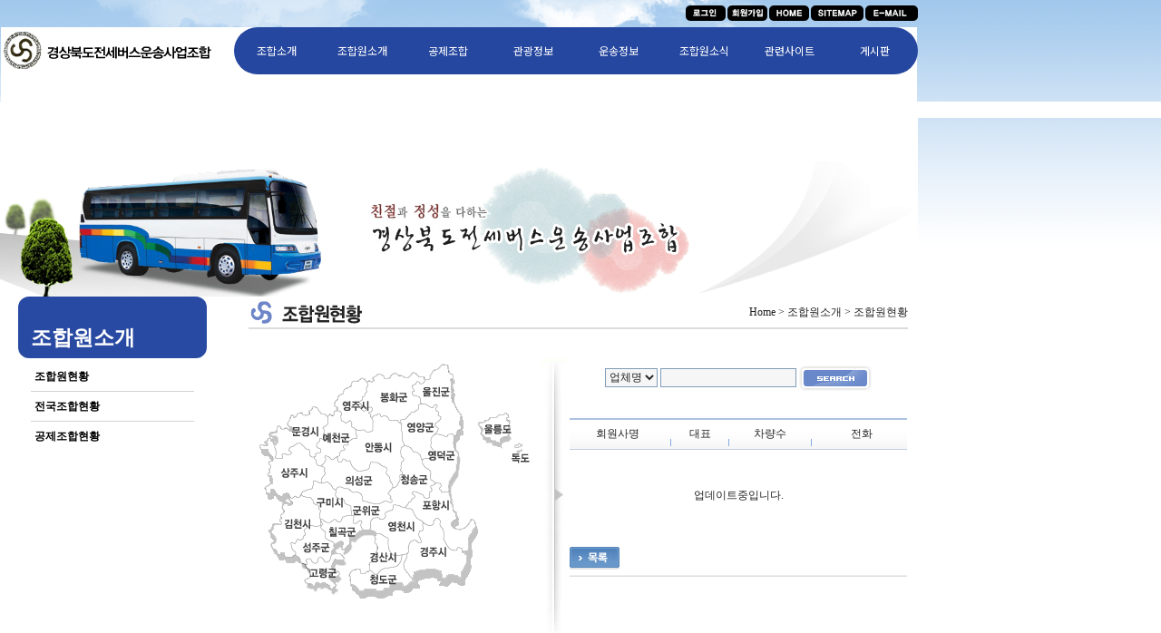

--- FILE ---
content_type: text/html; charset=euc-kr
request_url: http://kjbus.kr/pg/bbs/board.php?bo_table=member01&sca=%EB%AC%B8%EA%B2%BD%EC%8B%9C
body_size: 7050
content:
<!-- <!DOCTYPE HTML PUBLIC "-//W3C//DTD HTML 4.01 Transitional//EN"> -->
<html>
<head>
<meta http-equiv="content-type" content="text/html; charset=euc-kr">
<title>게시판 > 회원사현황 1 페이지</title>
<link rel="stylesheet" href="../style.css" type="text/css">
</head>
<script language="javascript">
// 자바스크립트에서 사용하는 전역변수 선언
var g4_path      = "..";
var g4_bbs       = "bbs";
var g4_bbs_img   = "img";
var g4_url       = "http://kjbus.kr/pg";
var g4_is_member = "";
var g4_is_admin  = "";
var g4_bo_table  = "member01";
var g4_sca       = "臾멸꼍��";
var g4_charset   = "euc-kr";
var g4_cookie_domain = "";
var g4_is_gecko  = navigator.userAgent.toLowerCase().indexOf("gecko") != -1;
var g4_is_ie     = navigator.userAgent.toLowerCase().indexOf("msie") != -1;
</script>
<script type="text/javascript" src="../js/common.js"></script>
<body topmargin="0" leftmargin="0" >
<a name="g4_head"></a>


<html>
<head>
<title>경상북도전세버스운송사업조합 </title>
<meta http-equiv="Content-Type" content="text/html; charset=EUC-KR">
<meta http-equiv="imagetoolbar" content="no">
<meta name="description" content="경상북도전세버스운송사업조합, 경상북도전세버스, 조합소개, 조합원소개, 공제조합, 관광정보, 운송정보, 조합원소식, 관련사이트, 게시판 등">
<meta property="og:type" content="website">
<meta property="og:title" content="경상북도전세버스운송사업조합">
<meta property="og:description" content="경상북도전세버스운송사업조합, 경상북도전세버스, 조합소개, 조합원소개, 공제조합, 관광정보, 운송정보, 조합원소식, 관련사이트, 게시판 등">
<meta property="og:image" content="http://kjbus.kr">
<meta property="og:url" content="http://kjbus.kr">

<script type="text/javascript" src="/js/jquery-1.12.4.min.js"></script>
<script type="text/javascript" src="/js/jquery.js"></script>
<script type="text/javascript" src="/js/common.js"></script>
<script type="text/javascript" src="/js/default.js"></script>
<script type="text/javascript" src="/js/path_fun.js"></script>
<script type="text/javascript" src="/js/default.js"></script>
<script type="text/javascript" src="/js/slick.min.js"></script>

<link href="/inc/css.css" rel="stylesheet" type="text/css">
<link rel="SHORTCUT ICON" href="top_icon.ico"/>
<link rel="stylesheet" type="text/css" href="/inc/slick.css" />
<link rel="stylesheet" type="text/css" href="/inc/slick-theme.css" />
<link href="https://fonts.googleapis.com/css2?family=Noto+Sans+KR:wght@100;300;400;500;700&display=swap" rel="stylesheet">
</head>
<body  leftmargin="0" topmargin="0" marginwidth="0" marginheight="0" >

<table width="100%" border="0" cellspacing="0" cellpadding="0">
  <tr>
    <td background="/img/t_menu_bg02.gif" style="background-repeat:repeat-x">
<table width="1012" height="30" border="0" cellpadding="0" cellspacing="0">
  <tr>
    <td align="right" background="/img/t_menu_bg.gif" style="background-repeat:no-repeat"><table height="30" border="0" cellpadding="0" cellspacing="0">
      <tr>
	          		<td width="46" align="left"><a href='/pg/bbs/login.php?url=%2Fpg%2Fbbs%2Fboard.php%3Fbo_table%3Dmember01%26sca%3D%25EB%25AC%25B8%25EA%25B2%25BD%25EC%258B%259C'><img src="/img/t_menu_login.gif" /></a></td>
        <td width="46" align="left"><a href='/pg/bbs/register.php'><img src="/img/t_menu_join.gif"/></a></td>
		        <td width="46" align="left"><a href="/index.php" onFocus="this.blur()"><img src="/img/t_menu_home.gif" width="44" height="17" border="0"></a></td>
        <td width="60" align="left"><a href="javascript:GoPage('map')" onFocus="this.blur()"><img src="/img/t_menu_sm.gif" width="58" height="17" border="0"></a></td>
        <td align="left"><a href="mailto:"><img src="/img/t_menu_mail.gif" width="58" height="17" border="0"></a></td>
      </tr>
    </table></td>
  </tr>
</table>
</td>
  </tr>
</table>
<table width="100%" height="81" border="0" cellpadding="0" cellspacing="0">
  <tr>
    <td align="left" valign="top"  background="/img/top_bg.gif" style="background-repeat:repeat-x">
	<table width="1012" height="81" border="0" cellpadding="0" cellspacing="0" background="/img/top_bg02.gif" style="background-repeat:no-repeat">
      
      <tr>
        <td align="left" valign="top"><script>
		// flash_show(url, width, height , quality, wmode)
		//flash_show("/img/swf/navi_01.swf?pageNum=9", "1012", "81", "high", "transparent");    
	    </script>
	    
	        <div id="header">

				 <div class="s_menu">
					<div class="logo">
					   <a href="javascript:GoPage('main')"><img src="/img/210118/logo.png" alt=""></a>
					</div>
				</div>
						   
				 <div class="menu">

					 <div id="pcGnb">
						<div id="gnb">
    <ul class="gnb_dp1_wrap">

        <li class="gnb_dp1">
            <div><span><a href="javascript:GoPage('info01')">조합소개</a></span></div>
            <ul class="smenu">
	<li class="submenu1"><a href="javascript:GoPage('info01')" class="menu1">이사장인사말</a></li>
	<li class="submenu2"><a href="javascript:GoPage('info02')" class="menu2">조합연혁</a></li>
	<li class="submenu3"><a href="javascript:GoPage('info03')" class="menu3">정관</a></li>
	<li class="submenu4"><a href="javascript:GoPage('info04')" class="menu4">사업내용</a></li>
	<li class="submenu5"><a href="javascript:GoPage('info05')" class="menu5">조직도</a></li>
	<li class="submenu5"><a href="javascript:GoPage('info06')" class="menu6">약도</a></li>
</ul>        </li>

        <li class="gnb_dp1">
            <div><span><a href="javascript:GoPage('member01')">조합원소개</a></span></div>
           <ul class="smenu">
	<li class="submenu1"><a href="javascript:GoPage('member01')" class="menu1">조합원현황</a></li>
	<li class="submenu2"><a href="javascript:GoPage('member02')" class="menu2">전국조합현황</a></li>
	<li class="submenu3"><a href="javascript:GoPage('member03')" class="menu3">공제조합현황</a></li>
</ul>        </li>

        <li class="gnb_dp1">
            <div><span><a href="javascript:GoPage('asso01')">공제조합</a></span></div>
           <ul class="smenu">
	<li class="submenu1"><a href="javascript:GoPage('asso01')" class="menu1">조직도</a></li>
	<li class="submenu2"><a href="javascript:GoPage('asso02')" class="menu2">공제보험실효차량</a></li>
	<li class="submenu3"><a href="javascript:GoPage('asso03')" class="menu3">서식자료</a></li>
	<li class="submenu4"><a href="javascript:GoPage('asso04')" class="menu4">공지사항</a></li>
	<li class="submenu5"><a href="javascript:GoPage('asso05')" class="menu5">고객 묻고 답하기</a></li>
</ul>        </li>

        <li class="gnb_dp1">
            <div><span><a href="javascript:GoPage('tour01')">관광정보</a></span></div>
            <ul class="smenu" style="margin-left: -300px;">
	<li class="submenu1"><a href="javascript:GoPage('tour01')" class="menu1">안동하회마을</a></li>
	<li class="submenu2"><a href="javascript:GoPage('tour02')" class="menu2">청송주왕산</a></li>
	<li class="submenu3"><a href="javascript:GoPage('tour03')" class="menu3">청송주산지</a></li>
	<li class="submenu4"><a href="javascript:GoPage('tour04')" class="menu4">울릉도</a></li>
	<li class="submenu5"><a href="javascript:GoPage('tour05')" class="menu5">독도</a></li>
	<li class="submenu1"><a href="javascript:GoPage('tour01')" class="menu1">봉화청량산</a></li>
	<li class="submenu2"><a href="javascript:GoPage('tour02')" class="menu2">영주소백산</a></li>
	<li class="submenu3"><a href="javascript:GoPage('tour03')" class="menu3">청도소싸움 축제</a></li>
	<li class="submenu4"><a href="javascript:GoPage('tour04')" class="menu4">경주불국사</a></li>
	<li class="submenu5"><a href="javascript:GoPage('tour05')" class="menu5">경주문무왕 수중왕릉</a></li>
	<li class="submenu4"><a href="javascript:GoPage('tour04')" class="menu4">포항호미곶</a></li>
	<li class="submenu5"><a href="javascript:GoPage('tour05')" class="menu5">내연산청하보경사계곡</a></li>
</ul>        </li>
		<li class="gnb_dp1">
            <div><span><a href="javascript:GoPage('trans01_01')">운송정보</a></span></div>
            <ul class="smenu" style="margin-left: -450px;">
	<li class="submenu1"><a href="javascript:GoPage('trans01_01')" class="menu1">운송법규</a></li>
	<li class="submenu2"><a href="javascript:GoPage('trans01_01')" class="menu2">운수사업법</a></li>
	<li class="submenu3"><a href="javascript:GoPage('trans01_02')" class="menu3">운수시행령</a></li>
	<li class="submenu1"><a href="javascript:GoPage('trans01_03')" class="menu4">운수시행규칙</a></li>
	<li class="submenu2"><a href="javascript:GoPage('trans01_04')" class="menu5">자동차관리법</a></li>
	<li class="submenu3"><a href="javascript:GoPage('trans01_05')" class="menu6">자동차안전기준에 관한 규칙</a></li>
	<li class="submenu1"><a href="javascript:GoPage('trans01_06')" class="menu7">자동차관리법시행규칙</a></li>
	<li class="submenu2"><a href="javascript:GoPage('trans01_07')" class="menu8">자동차관리법시행령</a></li>
	<li class="submenu3"><a href="javascript:GoPage('trans02_01')" class="menu9">운송약관</a></li>
	<li class="submenu3"><a href="javascript:GoPage('trans03')" class="menu10">전세버스관련업무처리지침</a></li>
	<li class="submenu3"><a href="javascript:GoPage('trans03_01')" class="menu11">서식자료</a></li>
</ul>        </li>
		<li class="gnb_dp1">
            <div><span><a href="javascript:GoPage('m_news01')">조합원소식</a></span></div>
            <ul class="smenu">
	<li class="submenu1"><a href="javascript:GoPage('m_news01')" class="menu1">취업안내</a></li>
	<li class="submenu2"><a href="javascript:GoPage('m_news02')" class="menu2">차량판매</a></li>
	<li class="submenu3"><a href="javascript:GoPage('m_news03')" class="menu3">묻고 답하기</a></li>
</ul>        </li>
		<li class="gnb_dp1">
            <div><span><a href="javascript:GoPage('link01')">관련사이트</a></span></div>
            <ul class="smenu">
	<li class="submenu1"><a href="javascript:GoPage('link01')" class="menu1">정부기관·관광관련·나라장터</a></li>
</ul>        </li>
		<li class="gnb_dp1">
            <div><span><a href="javascript:GoPage('bo01')">게시판</a></span></div>
            <ul class="smenu" style="margin-left: -250px;">
	<li class="submenu1"><a href="javascript:GoPage('bo01')" class="menu1">공지사항</a></li>
	<li class="submenu2"><a href="javascript:GoPage('bo01_01')" class="menu2">단속현황</a></li>
	<li class="submenu3"><a href="javascript:GoPage('bo01_02')" class="menu3">조합비 미납현황</a></li>
	<li class="submenu4"><a href="javascript:GoPage('bo02')" class="menu4">묻고 답하기</a></li>
</ul>        </li>
        
    </ul>
    
</div>					 </div>
				 </div>

		    </div> 
	    
	    
		</td>
      </tr>
    </table>
	</td>
  </tr>
</table>
<!--서브 상단 이미지 시작-->
<table width="100%" height="149" border="0" cellpadding="0" cellspacing="0">
  <tr>
    <td align="left" valign="top" background="/img/sub_top_bg.gif" style="background-repeat:repeat-x"><table width="1012" height="149" border="0" cellpadding="0" cellspacing="0">
      <tr>
        <td align="left" valign="top" background="/img/sub_top_bg02.gif"><script>
		// flash_show(url, width, height , quality, wmode)
		//flash_show("/img/swf/top01.swf", "1012", "149", "high", "transparent");    
	    </script>
	    
	    <img src="/img/210118/s_visual.png" alt="">
	    
	    </td>
      </tr>
    </table></td>
  </tr>
</table>
<!--서브 상단 이미지 끝-->
<table width="100%" border="0" cellspacing="0" cellpadding="0">
  <tr>
    <td width="274" align="left" valign="top"><table width="100%" border="0" cellspacing="0" cellpadding="0">
      <tr>
        <td width="20">&nbsp;</td>
        <td align="left" valign="top">

			<!--왼쪽메뉴-->
		<div class="sub_left_btn">
		<p>조합원소개</p>
		<ul>
			<li><a href="javascript:GoPage('member01')">조합원현황</a></li>
			<li><a href="javascript:GoPage('member02')">전국조합현황</a></li>
			<li><a href="javascript:GoPage('member03')">공제조합현황</a></li>
		</ul>
	</div></td>
        <td width="46">&nbsp;</td>
      </tr>
    </table></td>
    <td align="left" valign="top"><table width="100%" border="0" cellspacing="0" cellpadding="0">
      <tr>
        <td><table width="727" border="0" cellspacing="0" cellpadding="0">
						<tr>
			<td width="149"><img src="/img/title_member01.gif" /></td>
            <td align="right">Home &gt; 조합원소개 &gt; 조합원현황</td>
			</tr>	
			
				

            <tr>
              <td height="2" colspan="2" bgcolor="dcdcdc"></td>
            </tr>
        </table></td>
      </tr>
      <tr>
        <td align="left" valign="top"><table width="730" border="0" cellpadding="0" cellspacing="0">
            <tr>
              <td align="center" valign="top" style="padding: 20 0 0 0">


<!-- 대리점현황 지도부분 -->
<table width="100%" border="0" cellspacing="0" cellpadding="0">
  <tr>
    <td width="350" height="466" align="left" valign="top" background="/img/info_05.gif" style="background-repeat:no-repeat">
		<script>
		// flash_show(url, width, height , quality, wmode)
		//flash_show("/img/swf/local.swf", "333", "288", "high", "transparent");    
		</script>
   
       <img src="/img/210118/sub_map.png" width="322" height="293" usemap="#Map" border="0" />
<map name="Map" id="Map">
  <area shape="poly" coords="99,68,96,62,102,53,110,43,114,38,126,35,130,39,129,48,123,60,126,65,134,73,137,81,135,89,132,92,122,93,114,86,113,79,112,83,102,81,105,74" href="http://kjbus.kr/pg/bbs/board.php?bo_table=member01&amp;sca=영주시" />
  <area shape="poly" coords="138,38,137,33,145,31,150,32,152,34,157,34,161,30,164,28,166,31,176,34,182,28,187,31,194,33,194,39,191,41,187,39,181,42,180,48,183,56,186,56,187,60,187,64,186,69,178,73,174,77,165,82,157,80,152,75,143,75,136,74,136,70,128,65,126,58,134,43,132,38" href="http://kjbus.kr/pg/bbs/board.php?bo_table=member01&amp;sca=봉화군" />
  <area shape="poly" coords="199,34,207,25,212,21,219,19,220,28,224,29,224,38,224,43,227,60,234,78,229,91,224,97,216,96,208,95,210,88,205,84,212,76,209,67,207,56,200,63,194,60,190,52,181,50,180,42,193,44,200,40" href="http://kjbus.kr/pg/bbs/board.php?bo_table=member01&amp;sca=울진군" />
  <area shape="poly" coords="256,84,266,78,275,74,285,74,285,83,287,88,283,98,278,102,267,104,261,100,260,90" href="http://kjbus.kr/pg/bbs/board.php?bo_table=member01&amp;sca=울릉도" />
  <area shape="poly" coords="68,72,72,64,78,72,85,74,87,80,84,86,82,88,86,100,83,103,79,103,76,106,78,113,78,116,72,116,72,119,66,114,60,108,57,106,48,106,37,113,45,116,37,118,30,120,30,111,22,102,30,92,44,90,42,85,45,79,61,70" href="http://kjbus.kr/pg/bbs/board.php?bo_table=member01&amp;sca=문경시" />
  <area shape="poly" coords="74,121,78,116,78,106,87,103,88,92,87,82,87,78,89,75,99,68,104,74,102,78,114,85,117,90,117,100,108,104,102,116,92,122,79,129,74,126" href="http://kjbus.kr/pg/bbs/board.php?bo_table=member01&amp;sca=예천군" />
  <area shape="poly" coords="14,109" href="#" />
  <area shape="poly" coords="15,107,18,114,23,119,26,125,22,126,22,137,27,142,25,151,16,151,24,162,33,161,42,165,54,165,60,159,71,155,73,148,78,147,82,143,86,138,84,131,75,131,67,119,57,108,50,109,41,120,36,122,29,123,27,112,20,102" href="http://kjbus.kr/pg/bbs/board.php?bo_table=member01&amp;sca=상주시" />
  <area shape="poly" coords="44,169,45,175,40,173,37,177,37,184,32,189,34,195,27,197,21,206,33,212,26,220,34,227,43,230,51,227,45,216,54,216,61,211,63,205,63,202,69,197,76,196,77,189,78,181,70,171,66,166,61,165,49,167" href="http://kjbus.kr/pg/bbs/board.php?bo_table=member01&amp;sca=김천시" />
  <area shape="poly" coords="61,162,71,157,73,150,88,150,94,158,95,162,105,168,110,175,110,183,106,185,100,190,95,190,89,194,80,190,78,174,70,163" href="http://kjbus.kr/pg/bbs/board.php?bo_table=member01&amp;sca=구미시" />
  <area shape="poly" coords="83,129,97,121,101,127,103,122,109,124,118,138,134,135,136,130,144,131,153,136,152,140,155,148,158,153,156,157,156,167,147,172,133,172,128,167,126,159,116,159,104,154,98,154,95,156,89,150,84,149,82,143,89,138" href="http://kjbus.kr/pg/bbs/board.php?bo_table=member01&amp;sca=의성군" />
  <area shape="poly" coords="101,120,106,114,110,103,116,101,119,95,133,94,138,83,138,77,156,79,163,85,168,93,171,109,170,112,167,120,169,124,168,133,168,140,164,147,161,152,154,137,148,131,136,129,131,132,121,134,116,129,112,124,105,122" href="http://kjbus.kr/pg/bbs/board.php?bo_table=member01&amp;sca=안동시" />
  <area shape="poly" coords="176,111,182,115,188,116,191,128,196,133,202,137,201,147,201,148,197,151,199,157,199,163,193,164,188,161,184,161,183,163,175,170,165,173,158,169,157,161,160,154,169,146,171,136,171,125,171,121,173,114" href="http://kjbus.kr/pg/bbs/board.php?bo_table=member01&amp;sca=청송군" />
  <area shape="poly" coords="168,84,170,92,173,103,173,107,182,113,193,119,200,120,203,114,199,106,200,96,206,92,203,87,209,74,208,62,202,66,194,63,189,59,189,72,175,78" href="http://kjbus.kr/pg/bbs/board.php?bo_table=member01&amp;sca=영양군" />
  <area shape="poly" coords="207,99,220,98,228,97,226,109,230,115,229,130,224,147,219,156,212,158,214,152,208,147,204,147,205,138,192,126,200,123,206,115,203,109,203,103" href="http://kjbus.kr/pg/bbs/board.php?bo_table=member01&amp;sca=영덕군" />
  <area shape="poly" coords="175,176,180,168,186,163,195,168,200,165,203,158,203,153,206,151,211,154,211,157,220,160,223,170,230,184,229,190,222,194,229,202,238,198,246,190,250,197,248,202,242,211,242,223,236,223,232,219,227,223,217,219,216,210,213,200,210,189,204,196,186,192,181,179" href="http://kjbus.kr/pg/bbs/board.php?bo_table=member01&amp;sca=포항시" />
  <area shape="poly" coords="96,159,103,165,110,174,112,185,117,188,114,193,119,195,124,191,125,198,132,200,136,192,140,189,150,189,150,183,158,180,160,174,153,171,140,175,131,171,126,166,123,161,104,156,98,158" href="http://kjbus.kr/pg/bbs/board.php?bo_table=member01&amp;sca=군위군" />
  <area shape="poly" coords="138,203,153,208,154,213,155,221,158,225,170,228,179,226,179,216,183,213,188,214,186,207,187,204,193,197,190,193,179,185,170,178,161,176,157,183" href="http://kjbus.kr/pg/bbs/board.php?bo_table=member01&amp;sca=영천시" />
  <area shape="poly" coords="139,207,139,219,144,222,138,228,135,239,136,249,147,246,164,240,167,231,156,225,153,214,152,210,144,208" href="http://kjbus.kr/pg/bbs/board.php?bo_table=member01&amp;sca=경산시" />
  <area shape="poly" coords="123,245,114,245,113,251,113,258,118,264,122,268,131,266,143,267,154,266,159,260,168,260,174,263,181,259,173,243,172,236,172,229,170,232,162,243,140,247,131,248,124,248" href="http://kjbus.kr/pg/bbs/board.php?bo_table=member01&amp;sca=청도군" />
  <area shape="poly" coords="181,253,183,249,206,245,214,251,219,254,223,251,235,253,234,248,242,237,239,228,235,225,228,225,219,222,215,215,210,196,204,198,197,197,190,204,189,211,182,216,177,229,173,232,177,250" href="http://kjbus.kr/pg/bbs/board.php?bo_table=member01&amp;sca=경주시" />
  <area shape="poly" coords="82,193,80,198,85,204,85,208,94,216,101,213,104,215,104,220,104,225,111,218,112,208,123,205,122,196,118,197,114,194,114,188,107,186,96,194" href="http://kjbus.kr/pg/bbs/board.php?bo_table=member01&amp;sca=칠곡군" />
  <area shape="poly" coords="49,219,54,230,59,237,64,241,63,232,69,233,72,237,76,233,79,232,85,234,90,234,90,229,90,226,93,217,85,213,83,207,81,201,79,198,67,199,65,205,61,213,54,218" href="http://kjbus.kr/pg/bbs/board.php?bo_table=member01&amp;sca=성주군" />
  <area shape="poly" coords="66,246,67,252,64,255,69,262,78,258,88,259,94,266,94,263,89,256,96,254,101,250,93,245,97,236,103,232,97,227,92,230,88,236,79,233,77,238,68,235,63,243" href="http://kjbus.kr/pg/bbs/board.php?bo_table=member01&amp;sca=고령군" />
</map>
   
    </td>
    <td valign="top">
	  <table width="100%" border="0" cellspacing="0" cellpadding="0">
        <tr>
	      <td height="113" valign="top" style="background-repeat:no-repeat; padding:0 0 0 0">

<script language="javascript" src="../js/sideview.js"></script>

<div style="height:20px; line-height:1px; font-size:1px;">&nbsp;</div>

<!-- 게시판 목록 시작 -->
<table width="98%" align=center cellpadding=0 cellspacing=0><tr><td>

<!-- 링크 버튼, 검색 -->
<div style="text-align:center;">
<form name=fsearch method=get style="margin:0px;">
<input type=hidden name=bo_table value="member01">
<input type=hidden name=sca      value="臾멸꼍��">
<select name=sfl style="background-color:#f6f6f6; border:1px solid #7f9db9; height:21px;">
    <option value='wr_subject'>업체명</option>
	<option value='ca_name'>지역</option>
	<!--<option value='wr_subject||wr_content||ca_name'>전체</option>
	<option value='wr_subject'>제목</option>
	<option value='wr_content'>내용</option>
    <option value='mb_id,1'>회원아이디</option>
    <option value='mb_id,0'>회원아이디(코)</option>
    <option value='wr_name,1'>글쓴이</option>
    <option value='wr_name,0'>글쓴이(코)</option>-->
</select>
<input name=stx maxlength=15 itemname="검색어" required value='' style="width:150px; background-color:#f6f6f6; border:1px solid #7f9db9; height:21px;">
<input type=image src="../skin/board/agency/img/btn_search.gif" border=0 align=absmiddle>
<!--<input type=radio name=sop value=and>and
<input type=radio name=sop value=or>or-->

</form>
</div>

<!-- 분류 셀렉트 박스, 게시물 몇건, 관리자화면 링크 -->
<table border=0 width="100%" cellspacing="0" cellpadding="0">
<tr height="25">
    <td width="50%">
        <!--<form name="fcategory" method="get" style="margin:0; padding:0;">
                <select name=sca onchange="location='./board.php?bo_table=member01&sca='+this.value;">
        <option value=''>전체</option>
        <option value='울진군'>울진군</option>
<option value='봉화군'>봉화군</option>
<option value='영주시'>영주시</option>
<option value='영양군'>영양군</option>
<option value='문경시'>문경시</option>
<option value='예천군'>예천군</option>
<option value='안동시'>안동시</option>
<option value='영덕군'>영덕군</option>
<option value='청송군'>청송군</option>
<option value='의성군'>의성군</option>
<option value='상주시'>상주시</option>
<option value='구미시'>구미시</option>
<option value='군위군'>군위군</option>
<option value='영천시'>영천시</option>
<option value='김천시'>김천시</option>
<option value='성주군'>성주군</option>
<option value='고령군'>고령군</option>
<option value='청도군'>청도군</option>
<option value='경산시'>경산시</option>
<option value='경주시'>경주시</option>
<option value='포항시'>포항시</option>
<option value='칠곡군'>칠곡군</option>
<option value='울릉도'>울릉도</option>
<option value='독도'>독도</option>
        </select>
                </form>-->
    </td>
    <td align="right">
        <!--<img src="../skin/board/agency/img/icon_total.gif" align=absmiddle>
        <span style="font-size:11px; color:#CCCCCC;">Total 0</span>
                -->
    </td>
</tr>
<tr><td height=5></td></tr>
</table>

<!-- 제목 -->
<form name="fboardlist" method="post" style="margin:0;">
<input type='hidden' name='bo_table' value='member01'>
<input type='hidden' name='sfl'  value=''>
<input type='hidden' name='stx'  value=''>
<input type='hidden' name='spt'  value='-187'>
<input type='hidden' name='page' value='1'>
<input type='hidden' name='sw'   value=''>

<table width=100% border=0 cellpadding=0 cellspacing=0>

<tr height=30 align=center style="clear:both; height:35px; background:url(../skin/board/agency/img/tline03.gif) repeat-x;">
    <!--<td width=50>번호</td>-->
    	<!--<td>지역</td>
	<td><img src="../skin/board/agency/img/line0.gif"></td>-->
	<td>회원사명</td>
	<td><img src="../skin/board/agency/img/line0.gif"></td>
    <td>대표</td>
	<td><img src="../skin/board/agency/img/line0.gif"></td>
    <td>차량수</td>    
	<td><img src="../skin/board/agency/img/line0.gif"></td>
    <td width=100>전화</td>
    <!--<td width=60><a href='/pg/bbs/board.php?bo_table=member01&sop=and&sst=wr_datetime&sod=desc&sfl=&stx=&page=1'>날짜</a></td>
    <td width=50><a href='/pg/bbs/board.php?bo_table=member01&sop=and&sst=wr_hit&sod=desc&sfl=&stx=&page=1'>조회</a></td>-->
            </tr>


<!-- 목록 -->
<tr><td colspan='11' height=100 align=center>업데이트중입니다.</td></tr></table>
</form>


<div style="clear:both; margin-top:7px; height:31px;">
    <div style="float:left;">
        <a href="./board.php?bo_table=member01"><img src="../skin/board/agency/img/btn_list.gif" align=absmiddle></a>
            </div>

    <div style="float:right;">
        </div>
</div>

<div style="height:1px; line-height:1px; font-size:1px; background-color:#eee; clear:both;">&nbsp;</div>
<div style="height:1px; line-height:1px; font-size:1px; background-color:#ddd; clear:both;">&nbsp;</div>

<!-- 페이지 -->
<div style="text-align:center; line-height:30px; clear:both; margin:5px 0 10px 0; padding:5px 0; font-family:gulim;">

                
</div>



</td></tr></table>

<script language="JavaScript">
if ('臾멸꼍��') document.fcategory.sca.value = '臾멸꼍��';
if ('') {
    document.fsearch.sfl.value = '';

    //if ('and' == 'and') 
    //    document.fsearch.sop[0].checked = true;

    //if ('and' == 'or')
    //    document.fsearch.sop[1].checked = true;
} else {
    //document.fsearch.sop[0].checked = true;
}
</script>

<!-- 게시판 목록 끝 -->

<!-- 대리점현황 지도부분 -->
		  </td>
        </tr>
      </table>
	</td>
  </tr>
</table>

</td>
            </tr>
          </table>
            <br />
            <br />
            <br />
        </td>
      </tr>
    </table></td>
  </tr>
</table>

<table width="100%" height="62" border="0" cellpadding="0" cellspacing="0" style="margin-top:12px;">
  <tr>
    <td align="left" valign="top" bgcolor="e6e6e6"><img src="/img/copy.gif" width="1012" height="62" border="0" usemap="#Map"></td>
  </tr>
</table>

<map name="Map"><area shape="rect" coords="20,2,279,73" href="/index.php" onfocus="this.blur()">
</map>

<script language="javascript" src="/pg/js/wrest.js"></script>

<!-- 새창 대신 사용하는 iframe -->
<iframe width=0 height=0 name='hiddenframe' style='display:none;'></iframe>


</body>
</html>

<!-- 사용스킨 : agency -->


--- FILE ---
content_type: text/css
request_url: http://kjbus.kr/inc/css.css
body_size: 2031
content:
@charset "euc-kr";

@import url('https://fonts.googleapis.com/css2?family=Noto+Sans+KR:wght@300;400;500;700&display=swap');

.inner{width: 1100px; margin-left: auto; margin-right: auto;}

#header{}
#header .menu{position: relative;}
#header .s_menu{margin-bottom: 10px; height: 100px; width: 1010px; margin: 0 auto; background: #fff;}
#header .s_menu ul{display: flex; justify-content: flex-end; margin-bottom: 0; margin-top: 16px;}
#header .s_menu li{list-style-type: none; margin: 0 5px;}
#header .s_menu li a{ font-family: 'Noto Sans KR', sans-serif; font-size: 10px; color: #bbb; font-weight: 500;}
    
#header .logo{height: 0; position: relative; top: 0;} 

/* pcMenu */
.bg{background: #7f7f7f; width: 100%; height: 30px; position: absolute; top: 74px;}
.top .bg{background: #7f7f7f; width: 100%; height: 30px; position: absolute; top: 87px;}
#pcGnb{position: relative; position: absolute; right: 0; top: -100px; height: 52px; background: #26479f; border-radius: 28px; }
# gnb ul li{}
#gnb .gnb_dp1_wrap{position:relative; display: flex; justify-content: space-between; z-index:99;  text-align: center;
					 margin: 0 auto; width: 754px; padding-left: 0 !important; }

#gnb .gnb_dp1 {width:12.5%; list-style-type: none; position: relative; }
#gnb .gnb_dp1 span a { font-family: 'Noto Sans KR', sans-serif; position:relative; color:#fff; font-size:12px; font-weight:400; line-height:42px; cursor:pointer; }
#gnb .gnb_dp1:hover > div { font-weight: 600; }

#gnb .gnb_dp1>div{font-family: 'Noto Sans KR', sans-serif; position:relative; color:#fff; font-size:12px; font-weight:400; line-height:42px; cursor:pointer; padding: 5px 10px;}
/* #gnb .gnb_dp1:hover>div{color:#fff; background-color: #e97705; border-radius: 50px;} */


#gnb .gnb_dp1_wrap .gnb_dp1:first-child .smenu { width: 370px; }
#gnb .gnb_dp1_wrap .gnb_dp1:nth-child(2) .smenu { width: 270px; }
#gnb .gnb_dp1_wrap .gnb_dp1:nth-child(3) .smenu { width: 430px; }
#gnb .gnb_dp1_wrap .gnb_dp1:nth-child(4) .smenu { width: 1100px; }
#gnb .gnb_dp1_wrap .gnb_dp1:nth-child(5) .smenu { width: 1200px; }
#gnb .gnb_dp1_wrap .gnb_dp1:nth-child(6) .smenu { width: 228px; }
#gnb .gnb_dp1_wrap .gnb_dp1:nth-child(7) .smenu { width: 170px; }
#gnb .gnb_dp1_wrap .gnb_dp1:last-child .smenu { width: 340px; }

#gnb .smenu { opacity: 0; width: 100%; height: 40px; display: none; color:#fff; font-size:0.7em; line-height:2em; 
				padding:0 0; z-index: 100;  position: relative; width: 900px; z-index: 999; background: #f8f8f8; border-radius: 20px; }
#gnb .smenu.on { opacity: 1; z-index: 9999; display: flex; justify-content: space-between; padding: 0 20px; }
#gnb .smenu li{list-style-type: none;  cursor: pointer; padding: 0 8px; transition: all .2s ease-in-out; width: auto; font-weight:600;  text-align: center; color: #000;}
#gnb .smenu li a{display: block; padding: 1.15em 0em 1em; width: 100%; margin-right: 0; color:#666666; font-size: 11px;}
#gnb .smenu li:hover a{ font-weight: bold; color: #26479f; }





body { 
	margin-top: 0px; margin-right: 0px; margin-bottom: 0px;	margin-left: 0px;
	scrollbar-face-color:#ffffff;  
	scrollbar-shadow-color:#B8B8B8;  
	scrollbar-highlight-color:#dedede;   
	scrollbar-3dlight-color:#FFFFFF;   
	scrollbar-darkshadow-color:#ffffff; 
	scrollbar-track-color:#F2F2F2;
	scrollbar-arrow-color:#E5E5E5;
	background-color:#ffffff;
	
}

IMG {border: none;}

a 						{selector-dummy: expression(this.hideFocus=true);}

table,body		{font-family: "돋움"; font-size:12px; color:#737373; line-height:150%; text-decoration: none}
a:link 				{font-family: "돋움"; font-size:12px; color:#000000; line-height:150%; text-decoration: none}
a:active				{font-family: "돋움"; font-size:12px; color:#aaaaaa; line-height:150%; text-decoration: none}
a:hover 				{font-family: "돋움";font-size:12px; color:#ff6600;  line-height:150%; text-decoration: none}
a:visited				{font-family: "돋움"; font-size:12px; color:#aaaaaa; line-height:150%; text-decoration: none}


/*배경*/
.sub_bg {
	background-image: url(/img/background.jpg);
	background-repeat: no-repeat;
}

/*DIV*/

/*타이틀*/
.title					{font-family: "돋움"; font-size:11px; color:#878686; line-height:140%; text-decoration:none}

/*사이트맵*/
.map:link, .map:visited, .map:active  {font-family: "돋움"; font-size:11px; color:#949494; line-height:16px; text-decoration:none}
.map:hover		{font-family: "돋움"; font-size:11px; color:#884E1C; line-height:16px; text-decoration:none}


/*공지*/
.notice:link, .notice:visited, 	.notice:active    	{font-family: "돋움"; font-size:12px; color:#949494; line-height:16px; text-decoration:none}		
.notice:hover		{font-family: "돋움"; font-size:12px; color:#121212; line-height:16px; text-decoration:none}


/*input*/
.box1 		{color:black ;background-color:#FFFFFF; border:1 solid; border-color:#C2C2C2; HEIGHT:18px;font-family: "돋움"; font-size:11px; color:#4D4E4E;}
.box2 		{color:black ;background-color:#FFFFFF; border:1 solid; border-color:#C2C2C2; font-family: "돋움"; font-size:12px; color:#333333;}
.box3 		{overflow-y : auto; 	border : 1px solid #B0B0B0;	}


/*Select*/
.select		{HEIGHT:18px; background-color:#FFFFFF; font-family: "돋움"; font-size:11px; color:#5D5D5D;}
select.htcType { behavior: url(../js/selectbox.htc);}


/* Font */
.top_color {color:#bd6076;}
.history_date  {font-family: "돋움"; font-size:12px; color:#E0661D; line-height:16px; text-decoration:none; font-weight: bold;}

.tb01  {font-family: "돋움"; font-size:12px; color:#727272; line-height:160%; text-decoration: none}    /*테이블1*/
.tb01_b  {font-family: "돋움"; font-size:12px; color:#2F2F2F; line-height:160%; text-decoration: none}    /*테이블1_타이틀*/
.tb01_im  {font-family: "돋움"; font-size:12px; color:#CC8129; line-height:160%; text-decoration: none}   /*테이블1_내용강조*/

.tb2  {padding-left:10 ; font-family: "돋움"; font-size:12px; color:#5B5B5B; line-height:130%; text-decoration: none}
.tb_im  {font-family: "돋움"; font-size:12px; color:#777777; line-height:160%; text-decoration: none; font-weight: bold;}



/*서브왼쪽탭*/
.sub_left_btn p { font-size: 1.9em; font-weight: 600; color: #fff; font-family: 'Nanum Gothic', sans-serif !important; width: 208px; height: 68px; background: #294aa2;
                box-sizing: border-box; padding-top: 36px; padding-left: 14px; border-radius: 12px; margin-bottom: -8px;}
.sub_left_btn ul { list-style: none; padding: 0 14px 26px; }
.sub_left_btn ul li { padding: 4px 0; border-bottom: 1px solid rgba(180,180,180,0.6); }
.sub_left_btn ul li:last-child { border-bottom: none; }
.sub_left_btn ul li a { font-size: 12px; font-weight: 600; display: block; width: 100%; height: 24px;
					border-radius: 6px; padding-left: 4px; line-height: 2;}
.sub_left_btn ul li:hover a { background: #1e1a1a; color: #fff;  }

--- FILE ---
content_type: application/javascript
request_url: http://kjbus.kr/js/path_fun.js
body_size: 1200
content:
<!--
	function flash_show(url, width, height , quality, wmode) {
		document.write ("<object classid='clsid:D27CDB6E-AE6D-11cf-96B8-444553540000' codebase='http://download.macromedia.com/pub/shockwave/cabs/flash/swflash.cab#version=6,0,29,0' width='" + width + "' height='" + height + "'>\n");
		document.write ("<param name='movie' value='" + url + "'>\n");
		
		if(!wmode) { } else { 
			document.write ("<param name='wmode' value='" + wmode + "'>\n");
		}

		if(!quality) { } else {
			document.write ("<param name='quality' value='" + quality + "'>\n");
		}
		document.write ("<embed src='" + url + "' quality='" + quality  + "' pluginspage='http://www.macromedia.com/go/getflashplayer' type='application/x-shockwave-flash' width='" + width +"' height='" + height + "'></embed></object>\n");
	}


	function object_show(name, url, width, height, ClickToPlay, AutoSize , AutoStart, ShowControls, ShowAudioControls, ShowDisplay, ShowTracker, ShowStatusBar, EnableContextMenu, ShowPositionControls, ShowCaptioning, AutoRewind, PlayCount, Volume) {

		document.write ("<OBJECT width='" + width + "' height='" + height + "' classid='clsid:22D6F312-B0F6-11D0-94AB-0080C74C7E95' codebase='http://activex.microsoft.com/activex/controls/mplayer/en/nsmp2inf.cab#Version=5,1,52,701' standby='Loading Microsoft?Windows?Media Player components...' type='application/x-oleobject'>");
		document.write ("<PARAM NAME='" + name + "' VALUE='" + url + "'>")
		
		if(!ClickToPlay) { } else {  document.write ("<param name='ClickToPlay' value='" + ClickToPlay + "'>")	}
		if(!AutoSize) { } else {  document.write ("<param name='AutoSize' value='" + AutoSize +"'>")	}
		if(!AutoStart) { } else {  document.write ("<param name='AutoStart' value='" + AutoStart + "'>")	}
		if(!ShowControls) { } else {  document.write ("<param name='ShowControls' value='" + ShowControls + "'>")	}
 		if(!ShowAudioControls) { } else {  document.write ("<param name='ShowAudioControls' value='" + ShowAudioControls + "'>")	}
		if(!ShowDisplay) { } else {  document.write ("<param name='ShowDisplay' value='" + ShowDisplay + "'>")	}
		if(!ShowTracker) { } else {  document.write ("<param name='ShowTracker' value='" + ShowTracker + "'>")	}
		if(!ShowStatusBar) { } else {  document.write ("<param name='ShowStatusBar' value='" + ShowStatusBar + "'>")	}
		if(!EnableContextMenu) { } else {  document.write ("<param name='EnableContextMenu' value='" + EnableContextMenu + "'>")	}
		if(!ShowPositionControls) { } else {  document.write ("<param name='ShowPositionControls' value='" + ShowPositionControls + "'>")	}
		if(!ShowCaptioning) { } else {  document.write ("<param name='ShowCaptioning' value='" + ShowCaptioning + "'>")	}
		if(!AutoRewind) { } else {  document.write ("<param name='AutoRewind' value='" + AutoRewind + "'>")	}
		if(!PlayCount) { } else {  document.write ("<param name='PlayCount' value='" + PlayCount + "'>")	}
		if(!Volume) { } else {  document.write ("<param name='Volume' value='" + Volume + "'>")	}
		
		document.write ("</OBJECT>");

//		
	} 

	function embed_show(url, width, height, loop, Title, type,  showstatusbar, showcontrols, autostart, hidden, volume, EnableContextMenu, Palette, Units, Vspace, Hspace, align) {
		document.write ("<embed src=" + url + " width=" + width + " height=" + height + " loop=" + loop);
		if(!Title) {} else { document.write (" Title= " + Title);	}
		if(!type) {} else { document.write (" type= " + type);	}
		if(!showstatusbar) {} else { document.write (" showstatusbar= " + showstatusbar);	}
		if(!showcontrols) {} else { document.write (" showcontrols= " + showcontrols);	}
		if(!autostart) {} else { document.write (" autostart= " + autostart);	}
		if(!hidden) {} else { document.write (" hidden= " + hidden);	}
		if(!volume) {} else { document.write (" volume= " + volume);	}
		if(!EnableContextMenu) {} else { document.write (" EnableContextMenu= " + EnableContextMenu);	}
		if(!Palette) {} else { document.write (" Palette= " + Palette);	}
		if(!Units) {} else { document.write (" Units= " + Units);	}
		if(!Vspace) {} else { document.write (" Vspace= " + Vspace);	}
		if(!Hspace) {} else { document.write (" Hspace= " + Hspace);	}
		if(!align) {} else { document.write (" align= " + align);	}
		document.write ("></embed>\n");
	}



--- FILE ---
content_type: application/javascript
request_url: http://kjbus.kr/js/default.js
body_size: 3502
content:
          <!--

function GoPage(code) {
	if ( !code )						{	window.location = "/";	}
	else if ( code == "main" )			{	window.location = "/index.php";		}
	
	
	//1.조합소개
	else if ( code == "info01" )		{	window.location = "/doc/info01.html?part=1"; }  //이사장 인사말
	else if ( code == "info02" )		{	window.location = "/doc/info02.html?part=2"; }  //조합연혁
	else if ( code == "info03" )		{	window.location = "/doc/info03.html?part=3"; }  //정관
	else if ( code == "info04" )		{	window.location = "/doc/info04.html?part=4"; }  //사업내용
	else if ( code == "info05" )		{	window.location = "/doc/info05.html?part=5"; }  //조직도
	else if ( code == "info06" )		{	window.location = "/doc/info06.html?part=6"; }  //약도
	
	//2.회원사소개
	else if ( code == "member01" )		{	window.location = "/pg/bbs/board.php?bo_table=member01&part=1"; }  //이사장 인사말
	else if ( code == "member02" )		{	window.location = "/doc/member02.html?part=2"; }  //전국조합현황
	else if ( code == "member03" )		{	window.location = "/doc/member03.html?part=3"; }  //공제조합현황
	
	//3.공제조합
	else if ( code == "asso01" )		{	window.location = "/doc/asso01.html?part=1"; }  //조직도
	else if ( code == "asso02" )		{	window.location = "/pg/bbs/board.php?bo_table=asso02&part=2"; }  //미가입차량현황
	else if ( code == "asso03" )		{	window.location = "/pg/bbs/board.php?bo_table=asso03&part=3"; }  //서식자료
	else if ( code == "asso04" )		{	window.location = "/pg/bbs/board.php?bo_table=asso04&part=4"; }  //공지사항
	else if ( code == "asso05" )		{	window.location = "/pg/bbs/board.php?bo_table=asso05&part=5"; }  //고객 묻고 답하기
	
	//4.관광정보
	else if ( code == "tour01" )		{	window.location = "/doc/tour01.html?part=1"; }  //안동 하회마을
	else if ( code == "tour02" )		{	window.location = "/doc/tour02.html?part=2"; }  //청송 주왕산
	else if ( code == "tour03" )		{	window.location = "/doc/tour03.html?part=3"; }  //청송 주산지
	else if ( code == "tour04" )		{	window.location = "/doc/tour04.html?part=4"; }  //울릉도
	else if ( code == "tour05" )		{	window.location = "/doc/tour05.html?part=5"; }  //독도
	else if ( code == "tour06" )		{	window.location = "/doc/tour06.html?part=6"; }  //봉화 청량산
	else if ( code == "tour07" )		{	window.location = "/doc/tour07.html?part=7"; }  //영주 소백산
	else if ( code == "tour08" )		{	window.location = "/doc/tour08.html?part=8"; }  //청도 소싸움 축제
	else if ( code == "tour09" )		{	window.location = "/doc/tour09.html?part=9"; }  //경주 불국사
	else if ( code == "tour10" )		{	window.location = "/doc/tour10.html?part=10"; }  //경주 문무왕 수중왕릉
	else if ( code == "tour11" )		{	window.location = "/doc/tour11.html?part=11"; }  //포항 호미곶
	else if ( code == "tour12" )		{	window.location = "/doc/tour12.html?part=12"; }  //내연산 청하 보경사 계곡
	
	//5.운송정보
	else if ( code == "trans01_01" )		{	window.location = "/doc/trans01_01.html?part=1"; }  //운송법규
	else if ( code == "trans01_02" )		{	window.location = "/doc/trans01_02.html?part=2"; }  //운수시행령
	else if ( code == "trans01_03" )		{	window.location = "/doc/trans01_03.html?part=3"; }  //운수시행규칙
	else if ( code == "trans01_04" )		{	window.location = "/doc/trans01_04.html?part=4"; }  //자동차관리법
	else if ( code == "trans01_05" )		{	window.location = "/doc/trans01_05.html?part=5"; }  //자동차안전기준에 관한 규칙
	else if ( code == "trans01_06" )		{	window.location = "/doc/trans01_06.html?part=6"; }  //자동차 관리법 시행규칙
	else if ( code == "trans01_07" )		{	window.location = "/doc/trans01_07.html?part=7"; }  //자동차 관리법 시행령
	else if ( code == "trans02_01" )		{	window.location = "/doc/trans02_01.html?part=8"; }  //운송약관
	else if ( code == "trans03" )			{	window.location = "/doc/trans03.html?part=8_1"; }  //운송약관
	else if ( code == "trans03_01" )		{	window.location = "/pg/bbs/board.php?bo_table=trans03&part=9"; }  //서식자료실
	else if ( code == "trans03_02" )		{	window.location = "/pg/bbs/board.php?bo_table=trans04&part=10"; }  //신규등록구비서류
	else if ( code == "trans03_03" )		{	window.location = "/pg/bbs/board.php?bo_table=trans05&part=11"; }  //사업계획변경서류
	
	//6.전세버스예약
	else if ( code == "reserve01" )		{	window.location = "/pg/bbs/write.php?bo_table=reserve01&part=1"; }  //예약신청
	else if ( code == "reserve02" )		{	window.location = "/pg/bbs/board.php?bo_table=reserve01&part=2"; }  //예약자 명단조회
	
	//7.회원사소식
	else if ( code == "m_news01" )		{	window.location = "/pg/bbs/board.php?bo_table=m_news01&part=1"; }  //구인,구직
	else if ( code == "m_news02" )		{	window.location = "/pg/bbs/board.php?bo_table=m_news02&part=2"; }  //차량판매
	else if ( code == "m_news03" )		{	window.location = "/pg/bbs/board.php?bo_table=m_news03&part=3"; }  //묻고 답하기
	
	//8.관련사이트
	else if ( code == "link01" )		{	window.location = "/pg/bbs/board.php?bo_table=link01&part=1"; }  //관련사이트
	
	//9.게시판
	//else if ( code == "bo01" )		{	window.location = "/pg/bbs/board.php?bo_table=bo00&part=1"; }  //조합소식
	else if ( code == "bo01" )		{	window.location = "/pg/bbs/board.php?bo_table=bo03&part=1"; }  //
	else if ( code == "bo01_01" )		{	window.location = "/pg/bbs/board.php?bo_table=bo01&part=1"; }  //단속현황
	else if ( code == "bo01_02" )		{	window.location = "/pg/bbs/board.php?bo_table=bo02&?part=2"; }  //조합비 미납현황
	//else if ( code == "bo02" )		{	window.location = "/pg/bbs/board.php?bo_table=bo03&part=3"; }  //공지사항
	else if ( code == "bo02" )		{	window.location = "/pg/bbs/board.php?bo_table=bo04&part=4"; }  //기관 묻고 답하기
	
	//10.사이트맵
	else if ( code == "map" )		{	window.location = "/doc/map.html?part=1"; }  //사이트맵
	

	//11. 멤버쉽
	else if ( code == "mem01" )		{	window.location = "/pg/bbs/register.php?part=1"; }  //회원가입
	else if ( code == "mem02" )		{	window.location = "/pg/bbs/login.php?part=2"; }  //로그인
	else if ( code == "mem03" )		{   window.MM_openBrWindow('/pg/bbs/password_forget.php','pop','width=600,height=500,top=0,left=0');  }  //아이디/비밀번호찾기
	else if ( code == "mem04" )		{   window.location = "/pg/bbs/member_confirm.php?url=register_form.php&part=4"; }  //정보수정
	else if ( code == "mem05" )		{   window.location = "/pg/bbs/member_confirm.php?url=member_leave.php"; }  //회원탈퇴
	else if ( code == "mem06" )		{	window.location = "/pg/bbs/logout.php?part=2"; }  //로그아웃

	


}


function MM_swapImgRestore() { //v3.0
  var i,x,a=document.MM_sr; for(i=0;a&&i<a.length&&(x=a[i])&&x.oSrc;i++) x.src=x.oSrc;
}

function MM_preloadImages() { //v3.0
  var d=document; if(d.images){ if(!d.MM_p) d.MM_p=new Array();
    var i,j=d.MM_p.length,a=MM_preloadImages.arguments; for(i=0; i<a.length; i++)
    if (a[i].indexOf("#")!=0){ d.MM_p[j]=new Image; d.MM_p[j++].src=a[i];}}
}

function MM_findObj(n, d) { //v4.0
  var p,i,x;  if(!d) d=document; if((p=n.indexOf("?"))>0&&parent.frames.length) {
    d=parent.frames[n.substring(p+1)].document; n=n.substring(0,p);}
  if(!(x=d[n])&&d.all) x=d.all[n]; for (i=0;!x&&i<d.forms.length;i++) x=d.forms[i][n];
  for(i=0;!x&&d.layers&&i<d.layers.length;i++) x=MM_findObj(n,d.layers[i].document);
  if(!x && document.getElementById) x=document.getElementById(n); return x;
}

function MM_swapImage() { //v3.0
  var i,j=0,x,a=MM_swapImage.arguments; document.MM_sr=new Array; for(i=0;i<(a.length-2);i+=3)
   if ((x=MM_findObj(a[i]))!=null){document.MM_sr[j++]=x; if(!x.oSrc) x.oSrc=x.src; x.src=a[i+2];}
}
function open_win(val, wname, wopt, menu) {
	var newopt = "", wHeight = 0, wWidth = 0;
	if (wopt != undefined) {
		var woptlist = wopt.replace(/ /g, "").split(",");
		for (var i in woptlist) {
			if (woptlist[i].match(/^height=/i)) {
				wHeight = parseInt(woptlist[i].substr(7),10);
				if (!isNaN(wHeight)) newopt += "top=" + Math.floor((screen.availHeight - wHeight) / 2) + ",";
			}
			if (woptlist[i].match(/^width=/i)) {
				wWidth = parseInt(woptlist[i].substr(6),10);
				if (!isNaN(wWidth)) newopt += "left=" + Math.floor((screen.availWidth - wWidth) / 2) + ",";
			}
		}
	}

	url = val + "?" + menu;
	window.open(url, wname, newopt + wopt); 
} 

// 레이어 스크롤 되는 소스
var bNetscape4plus = (navigator.appName == "Netscape" && navigator.appVersion.substring(0,1) >= "4");
var bExplorer4plus = (navigator.appName == "Microsoft Internet Explorer" && navigator.appVersion.substring(0,1) >= "4");
function CheckUIElements(){
        var yMenuFrom, yMenuTo, yButtonFrom, yButtonTo, yOffset, timeoutNextCheck;

        if ( bNetscape4plus ) { 
                yMenuFrom   = document["divMenu"].top;
                yMenuTo     = top.pageYOffset + 62;
        }
        else if ( bExplorer4plus ) {
                yMenuFrom   = parseInt (divMenu.style.top, 10);
                yMenuTo     = document.body.scrollTop + 256;//레이어의 top값은 페이지 열었을때 슬라이딩 시작점이고 여기 옆에 숫자는 최종적으로 탑으로부터 도착하는 곳
        }

        timeoutNextCheck = 0;

        if ( Math.abs (yButtonFrom - (yMenuTo + 152)) < 6 && yButtonTo < yButtonFrom ) {
                setTimeout ("CheckUIElements()", timeoutNextCheck);
                return;
        }

        if ( yButtonFrom != yButtonTo ) {
                yOffset = Math.ceil( Math.abs( yButtonTo - yButtonFrom ) / 10 );
                if ( yButtonTo < yButtonFrom )
                        yOffset = -yOffset;

                if ( bNetscape4plus )
                        document["divLinkButton"].top += yOffset;
                else if ( bExplorer4plus )
                        divLinkButton.style.top = parseInt (divLinkButton.style.top, 10) + yOffset;

                timeoutNextCheck = 10;
        }
        if ( yMenuFrom != yMenuTo ) {
                yOffset = Math.ceil( Math.abs( yMenuTo - yMenuFrom ) / 20 );
                if ( yMenuTo < yMenuFrom )
                        yOffset = -yOffset;

                if ( bNetscape4plus )
                        document["divMenu"].top += yOffset;
                else if ( bExplorer4plus )
                        divMenu.style.top = parseInt (divMenu.style.top, 10) + yOffset;

                timeoutNextCheck = 10;
        }

        setTimeout ("CheckUIElements()", timeoutNextCheck);
}

function OnLoad()
{
        var y;
        if ( top.frames.length )
        if ( bNetscape4plus ) {
                document["divMenu"].top = top.pageYOffset + 50;//웹에 띄웠을때 시작점
                document["divMenu"].visibility = "visible";
        }
        else if ( bExplorer4plus ) {
                divMenu.style.top = document.body.scrollTop + 250;//웹에 띄웠을때 시작점
                divMenu.style.visibility = "visible";
        }
        CheckUIElements();
        return true;
}

//-->

//팝업
<!--
function MM_openBrWindow(theURL,winName,features) { //v2.0
  window.open(theURL,winName,features);
}
//-->

//아이프레임 늘어나게...
var iframeids=["myframe"] // iframe 에 사용할 ID 를 지정 해 주세요

var iframehide="yes"

function resizeCaller() {
var dyniframe=new Array()
for (i=0; i<iframeids.length; i++){
if (document.getElementById)
resizeIframe(iframeids[i])
if ((document.all || document.getElementById) && iframehide=="no"){
var tempobj=document.all? document.all[iframeids[i]] : document.getElementById(iframeids[i])
tempobj.style.display="block"
}
}
}

function resizeIframe(frameid){
var currentfr=document.getElementById(frameid)
if (currentfr && !window.opera){
currentfr.style.display="block"
if (currentfr.contentDocument && currentfr.contentDocument.body.offsetHeight) //ns6 syntax
currentfr.height = currentfr.contentDocument.body.offsetHeight; 
else if (currentfr.Document && currentfr.Document.body.scrollHeight) //ie5+ syntax
currentfr.height = currentfr.Document.body.scrollHeight;
if (currentfr.addEventListener)
currentfr.addEventListener("load", readjustIframe, false)
else if (currentfr.attachEvent)
currentfr.attachEvent("onload", readjustIframe)
}
}

function readjustIframe(loadevt) {
var crossevt=(window.event)? event : loadevt
var iframeroot=(crossevt.currentTarget)? crossevt.currentTarget : crossevt.srcElement
if (iframeroot)
resizeIframe(iframeroot.id);
}

function loadintoIframe(iframeid, url){
if (document.getElementById)
document.getElementById(iframeid).src=url
}

if (window.addEventListener)
window.addEventListener("load", resizeCaller, false)
else if (window.attachEvent)
window.attachEvent("onload", resizeCaller)
else
window.onload=resizeCaller

--- FILE ---
content_type: application/javascript
request_url: http://kjbus.kr/js/common.js
body_size: 5288
content:
$(document).ready(function(){
	$(".gnb_dp1_wrap > li").hover(function(){
		$(this).children("ul").toggleClass("on")({
        })
	});


   $('.main_product_slide').slick({
      dots: true,
      arrows:false,
      infinite: true,
      fade: true,
      cssEase: 'linear',
      autoplay: true,
      autoplaySpeed:2000
   });

})


var radio_effect = true;

if (!Array.prototype.indexOf) {
	Array.prototype.indexOf = function(obj, start) {
		for (var i = (start || 0), j = this.length; i < j; i++) {
			if (this[i] === obj) { return i; }
		}
		return -1;
	}
}

function trim(str) {
	return str.replace(/^\s+/g,'').replace(/\s+$/g,'');
}

function getByteLen(str) {
	return (str.length + (escape(str)+"%u").match(/%u/g).length - 1);
}

function chk_num(v) {
	var pattern = /^[0-9]+$/i;
	if (pattern.test(v) !== true) return false;
	return true;
}

function chk_eng(v) {
	var pattern = /[a-z]/i;
	if (pattern.test(v) !== true) return false;
	return true;
}

function chk_kor(v) {
	if (pattern.test(v)) return false;
	return true;
}

function chk_eng_num(v) {
	var pattern1 = /[a-z]/i;
	var pattern2 = /[0-9]/i;
	if (pattern1.test(v) !== true || pattern2.test(v) !== true) return false;
	return true;
}

function to_num(v) {
	if (!v) val = 0;
	else val = String(v).replace(/[^0-9-]/g,'');
	return Number(val);
}

function to_num2(v) {
	if (!v) val = 0;
	else val = String(v).replace(/[^0-9-.]/g,'');
	return Number(val);
}

function number_format(v, decimal) {
	v = parseFloat(String(v).replace(/[^0-9-.]/g, ''));
	if (isNaN(v)) return '0';

	if(typeof(decimal) == 'undefined') decimal = 0;
	decimal = Math.pow(10, decimal);

	v = v * decimal;
	v = Math.round(v);
	v = v / decimal;

	v = String(v);
	var reg = /(^[+-]?\d+)(\d{3})/;
	var tmp = v.split('.');
	var n = tmp[0];
	var d = tmp[1] ? '.' + tmp[1] : '';

	while(reg.test(n)) n = n.replace(reg, "$1,$2");

	return n + d;
}

function getPatStr(string, pattern, patternOpt, value) {
	if (patternOpt) patternOpt = patternOpt;
	else patternOpt = "gim";

	var regexp = new RegExp(pattern, patternOpt);

	if (!regexp.test(string)) {
		return null;

	} else {
		var result = string.match(regexp);

		if (!value) {
			return result;

		} else if (value) {
			for (var i in result) {
				if (getPatStr(result[i], value)) return result[i];
			}
		}
	} 
}

function tag_to_html(v){
	v = v.replace(/<br>/g, '\n').replace(/&amp;/gi, '&').replace(/&lt;/gi, '<').replace(/&gt;/gi, '>'); 
	return v;
} 

function set_cookie(name, value, expirehours) {
	var todayDate = new Date();
	todayDate.setHours(todayDate.getHours() + expirehours);
	document.cookie = name + "=" + escape(value) + "; path=/; expires=" + todayDate.toGMTString() + ";" 
}

function set_period_pad(str) {
	str = ''+str;
	var pad = '00';
	var val = pad.substring(0, pad.length - str.length) + str;

	return val;
}

function set_period(mod, val, form){
	var current = new Date();
	var start_y, start_m, start_d, end_y, end_m, end_d;
	var val = parseInt(val);

	if (val < 0) {
		end_y = current.getFullYear();
		end_m = set_period_pad(current.getMonth()+1);
		end_d = set_period_pad(current.getDate());

	} else {
		start_y = current.getFullYear();
		start_m = set_period_pad(current.getMonth()+1);
		start_d = set_period_pad(current.getDate());
	}

	if (mod == 'd') {
		current.setDate(current.getDate()+val);
		if (val == 1) {
			start_y = current.getFullYear();
			start_m = set_period_pad(current.getMonth()+1);
			start_d = set_period_pad(current.getDate());

		} else if (val == -1) {
			end_y = current.getFullYear();
			end_m = set_period_pad(current.getMonth()+1);
			end_d = set_period_pad(current.getDate());
		}

	} else if (mod == 'm') {
		var month_now = current;
		month_now.setMonth(month_now.getMonth()+val);
		if (month_now.getDate() < end_d) month_now = new Date(month_now.getFullYear(), current.getMonth(), 0);
		current = month_now;
	}

	if (val < 0) {
		start_y = current.getFullYear();
		start_m = set_period_pad(current.getMonth()+1);
		start_d = set_period_pad(current.getDate());

	} else {
		end_y = current.getFullYear();
		end_m = set_period_pad(current.getMonth()+1);
		end_d = set_period_pad(current.getDate());
	}

	form.start_y.value = start_y;
	form.start_m.value = start_m;
	form.start_d.value = start_d;

	form.end_y.value = end_y;
	form.end_m.value = end_m;
	form.end_d.value = end_d;
}

function get_now() {
	var now = new Date();

	var y = now.getFullYear();
	var m = now.getMonth() + 1;
	var d = now.getDate();
	var h = now.getHours();
	var i = now.getMinutes();

	if (d < 10) d = '0'+d;
	if (m < 10) m = '0'+m;
	if (h < 10) h = '0'+h;
	if (i < 10) i = '0'+i;

	now = y+'-'+m+'-'+d+' '+h+':'+i;

	return now;
}

function setClassByPrefix(ob, className) {
	var classNames = $(ob).attr('class').split(' '),
	newClassNames = [],
	i;

	var prefix = className.replace(/[0-9]/g, '');

	for (i=0; i<classNames.length; i++) {
		if (classNames[i].indexOf(prefix) !== 0) {
			newClassNames.push(classNames[i]);
			continue;
		}
	}

	$(ob).attr('class', newClassNames.join(' '));
	$(ob).addClass(className);
}

function ob_del(url) {
	if (!confirm('占쎈???占쏙옙?됵옙占?占쏙옙?ｏ옙?뤿뻻野껋쥙?울옙?뉙돱?')) return false;
	location.href = url;
}

function win_open(url, name, width, height) {
	if (!name) name = 'popup'; 
	if (!width) width = '1200'; 
	if (!height) height = '600';

	var left_position=(screen.width-width)/2;
	var top_position=(screen.height-height)/2 - 30;

	var pop = window.open(url, name, "width="+width+",height="+height+",top="+top_position+",left="+left_position+", scrollbars=yes, status=no");
	pop.focus();

	return false;
}

function win_close() {
	window.close();
}

function setSelectClass(ob) {
	var className = $(ob).find('option:selected').attr('class');
	setClassByPrefix(ob, className);
}

function form_validation() {
	var init = [];
	init['loading'] = true;
	show_overlap(init);

	for (var i=0; i<this.elements.length; i++) {
		var el = this.elements[i];
		var alert_msg;
		var offset_top;

		if (el.type=="text" || el.type=="hidden" || el.type=="file" || el.type=="password" || el.type=="select-one" || el.type=="textarea") {
			if (el.getAttribute("required") != null && !trim(el.value)) {
				remove_overlap();

				if (el.type=="select-one") alert_msg = "筌뤴뫖以됵옙癒?퐣 占쏙옙?됵옙占?占쎌쥚源?옙?뤾쉭占쏙옙\n";
				else alert_msg = "占쎄쑴??占쎈굝?곤옙占쏙옙占?占쎈쵐苑?옙?뤾쉭占쏙옙\n";

				offset_top = $(el).offset().top - 40;
				window.scroll(0, offset_top);

				el.focus();
				alert(alert_msg);

				return false;
			}
		}
	}

	if (this.originsubmit && this.originsubmit() == false) {
		remove_overlap();
		return false;
	}

	return true;
}

$(document).ready(function() {
	for (var i=0; i<document.forms.length; i++) {
		if (document.forms[i].onsubmit) {
			document.forms[i].originsubmit = document.forms[i].onsubmit;
		}

		document.forms[i].onsubmit = form_validation;
	}
});

function calendar_submit(ob, query_string) {
	var form = ob.form;
	if ($(ob).attr('data-year') && $(ob).attr('data-month')) {
		form.year.value = $(ob).attr('data-year');
		form.month.value = $(ob).attr('data-month');
	}

	$.ajax({url:query_string, type:'POST', dataType:'json', data:$(form).serialize(), success:function(data) {
		$(form).closest('.calendar_section').replaceWith(data);
	}});
}

function show_overlap(set_array) {
	if (!set_array) set_array = [];

	var data = "<div class='overlap_section'>";
	data += "<div class='back'></div>";
	data += "</div>";

	$('body').append(data);

	if (set_array['index'] !== undefined) $('.overlap_section').css('z-index', set_array['index']);
	if (set_array['opacity'] !== undefined) $('.overlap_section .back').css('opacity', set_array['opacity']);
	
	//document.body.style.overflow = 'hidden';
}

function remove_overlap() {
	$('.overlap_section').remove();
	//document.body.style.overflow = 'visible';
}

function show_layer(set, data) {
	var target;
	if (set['target']) target = set['target']; else target = $('.wrap');

	$(target).append("<div class='layer'><div class='inner_wrap'>"+data+"</div><span class='close close_btn color_back'>X</span></div>");

	var wrap = $('.wrap .layer');
	if (set['class']) $(wrap).addClass(set['class']);
	if (set['width']) $(wrap).css('width', set['width']+'px');

	$(wrap).css('margin-left', '-'+($(wrap).width() / 2)+'px');
	$(wrap).css('margin-top', '-'+($(wrap).height() / 2)+'px');
}

function remove_layer() {
	remove_overlap();
	$('.wrap .layer').remove();
}

$(document).on('click', '.layer .close', function() {
	remove_layer();
});

$(function() {
	$(document).on('click', '.display_control .display_btn', function() {
		if ($(this).hasClass('msg')) {
			alert($(this).attr('data-msg'));
			return false;
		}

		var wrap = $(this).closest('.display_control');
		$(wrap).find('.display_btn').removeClass('act');
		$(this).addClass('act');

		$(wrap).find('.display_wrap').addClass('hide');
		$(wrap).find('.display_wrap:eq('+$(this).index()+')').removeClass('hide');

		return false;
	});
});

$(function() {
	$('.display_img_tab .title_box li').mouseover(function() {
		$(this).parent().find('li').removeClass('act');
		$(this).addClass('act');

		var wrap = $(this).closest('.display_img_tab');

		$(wrap).find('.box_wrap').addClass('hide');
		$(wrap).find('.box_wrap:eq('+$(this).index()+')').removeClass('hide');
	});
});

$(function() {
	$('.display_item_tab .cate_name_box li').mouseover(function() {
		var index = $(this).index();
		var wrap = $(this).closest('.display_item_tab');

		$(wrap).find('.cate_name_box li').removeClass('act color_border');
		$(this).addClass('act color_border');

		$(wrap).find('.item_wrap').addClass('hide');
		$(wrap).find('.item_wrap:eq('+index+')').removeClass('hide');
	});
});

$(function() {
	$('.display_img_desc .name_box li').mouseenter(function(e) {
		e.preventDefault();
		
		$(this).parent().find('li').removeClass('act');
		$(this).addClass('act');

		var this_index = $(this).index();
		var wrap = $(this).closest('.display_img_desc');

		if ($(wrap).find('.bbs_display_wrap:eq('+this_index+')').css('display') != 'block') {
			$(wrap).find('.bbs_display_wrap').fadeOut(200);
			$(wrap).find('.bbs_display_wrap:eq('+this_index+')').fadeIn(200);
		}
	});
});

$(function() {
	$('.display_img_hide .close_btn').click(function() {
		var wrap = $(this).closest('.display_img_hide');
		var inner_wrap = $(this).closest('.inner_wrap');
		var key = $(inner_wrap).attr('data-key');
		set_cookie('display_img_hide_'+key+'_hide', 'done', 12);

		$(wrap).addClass('hide');
	});
});

$(document).ready(function() {
	$('.slide').each(function() {
		var class_names = $(this).attr('class').split(' '),
			this_class,
			btn_type = 'white',
			dots = false,
			fade = false,
			show_num = 1,
			scroll_num = 1,
			mobile_show_num = 1,
			mobile_scroll_num = 1,
			asnavfor,
			focusOnSelect = false;

		for (i=0; i<class_names.length; i++) {
			this_class = class_names[i];
			if (this_class.indexOf('dots') == 0) dots = true;
			if (this_class.indexOf('fade') == 0) fade = true;
			if (this_class.indexOf('btn_type_') == 0) btn_type = this_class.replace('btn_type_', '');
			if (this_class.indexOf('show_') == 0) show_num = Number(this_class.replace('show_', ''));
			if (this_class.indexOf('scroll_') == 0) scroll_num = Number(this_class.replace('scroll_', ''));
			if (this_class.indexOf('mobile_show_') == 0) mobile_show_num = Number(this_class.replace('mobile_show_', ''));
			if (this_class.indexOf('mobile_scroll_') == 0) mobile_scroll_num = Number(this_class.replace('mobile_scroll_', ''));
		}

		var btn_prev = "<button class='control_btn btn_prev type_"+btn_type+"' type='button'>&lt;</button>",
			btn_next = "<button class='control_btn btn_next type_"+btn_type+"' type='button'>&gt;</button>";

		if ($(this).attr('data-asnavfor')) {
			asnavfor = $(this).attr('data-asnavfor');
			focusOnSelect = true;
		}

		$(this).find('.slide_wrap').slick({
			dots: dots,
			autoplay: true,
			autoplaySpeed: 2000,
			fade: fade,
			slidesToShow: show_num,
			slidesToScroll: scroll_num,
			prevArrow: btn_prev,
			nextArrow: btn_next,
			asNavFor: asnavfor,
			focusOnSelect: focusOnSelect,
			responsive: [
			{
				breakpoint: 767,
				settings: {
					slidesToShow: mobile_show_num,
					slidesToScroll: mobile_scroll_num
				}
			}
			]
		});

		if ($(this).hasClass('full')) {
			$(this).find('.box').each(function() {
				var ob = $(this);
				var image = new Image();
				image.src = $(this).css('background-image').replace(/"/g,"").replace(/url\(|\)$/ig, "");
				image.onload = function() {
					$(ob).css('height', this.height+'px');
				}
			});
		}
	});
});

function count_down(due_second, box) { 
	var today = new Date();

	var remain_sec = Math.floor((due_second - today.getTime()) / 1000);

	var sec_per_day = 86400;
	var sec_per_hour = 3600;
	var sec_per_minute = 60;
	var rs_day = 0;
	var rs_hour = 0;
	var rs_minute = 0;
	var rs_sec = remain_sec;

	while (Math.floor(rs_sec/sec_per_day) > 0) {
		rs_sec -= sec_per_day;
		rs_day++;
	}

	while (Math.floor(rs_sec/sec_per_hour) > 0) {
		rs_sec -= sec_per_hour;
		rs_hour++;
	}

	while (Math.floor(rs_sec/sec_per_minute) > 0) { 
		rs_sec -= sec_per_minute; 
		rs_minute++; 
	} 

	if (rs_hour < 10) rs_hour = "0"+rs_hour; 
	if (rs_minute < 10) rs_minute = "0"+rs_minute; 
	if (rs_sec < 10) rs_sec = "0"+rs_sec; 

	$('.countdown_box_'+box).find('.day').html(rs_day.toString());
	$('.countdown_box_'+box).find('.hour').html(rs_hour.toString());
	$('.countdown_box_'+box).find('.minute').html(rs_minute.toString());
	$('.countdown_box_'+box).find('.second').html(rs_sec.toString());

	if (remain_sec > 0) setTimeout("count_down("+due_second+", "+box+")", 1000);
}

function window_print() {
	var initBody = document.body.innerHTML;
	var isChrome = /Chrome/.test(navigator.userAgent) && /Google Inc/.test(navigator.vendor);

	if (window.matchMedia && isChrome) {
		var media_query = window.matchMedia("print");

		media_query.addListener(function(m_query) {
			if (m_query.matches) {
				if (document.getElementById("print_area") !== null) {
					document.body.innerHTML = document.getElementById("print_area").innerHTML;
				}

            } else {
                document.body.innerHTML = initBody;
            }
        });

    } else {
		window.onbeforeprint = function () {
			document.body.innerHTML = document.getElementById("print_area").innerHTML;
		}

		window.onafterprint = function () {
			document.body.innerHTML = initBody;
		}
	}

	window.print();
}

$(document).ready(function() {
	$('.header .navi_wrap .navi_layer').html($('.header .navi_wrap .navi_box').html());
});

var max_height = 0;

$(function() {
	$('.header .navi_wrap .navi_layer_show_btn').mouseover(function(e) {
		e.preventDefault();

		var ob = $('.header .navi_wrap .navi_layer');

		if (!max_height) {
			$(ob).slideDown(150);

			$(ob).find('.s2_wrap').each(function() {
				if ($(this).height() > max_height) max_height = $(this).height();
			});

			$(ob).find('.s2_wrap').css('height', max_height+'px');

		} else {
			$(ob).slideDown(150);
		}

		$(this).parent().hover(function() {}, function(){ $(ob).slideUp(120); });
	});
});

$(function() {
	$('.header .logo_wrap .navi_layer_show_btn').click(function(e) {
		e.preventDefault();
		var ob = $('.header .logo_wrap .navi_layer');

		if (!$(ob).find('.navi_box').html()) $(ob).find('.navi_box').append($('.header .navi_wrap .navi_box').html());

		if ($(ob).height() < $(window).height()) $(ob).css('min-height', $(window).height());
		$(ob).animate({left:'0'}, 10, 'easeOutCubic');
		$('.header .logo_wrap .control_box').removeClass('hide');

		$('#wrap').height($(ob).height());
	});
});

$(function() {
	$('.header .logo_wrap .control_box').click(function() {
		$(this).closest('.navi_layer').animate({left:'-100%'}, 10, 'easeOutCubic');
		$(this).addClass('hide');
		$('#wrap').height('auto');
	});
});

$(function() {
	$('.header .open_search_btn').click(function() {
		if ($(this).hasClass('open_search_btn_act')) {
			$('.header .global_search_box').css('display','none');
			$(this).removeClass('open_search_btn_act');
		} else {
			$('.header .global_search_box').css('display','block');
			$(this).addClass('open_search_btn_act');
		}
	});
});

$(function() {
	$('.header .global_search_box .close_btn').click(function() {
		$('.header .open_search_btn').removeClass('open_search_btn_act');
		$('.header .global_search_box').css('display','none');
	});
});

$(function() {
	if ($('.header .navi_wrap').length > 0) {
		var navi_offset = $('.header .navi_wrap').offset().top;

		$(window).on('scroll', function() {  
			if ($(window).width() >= 768) {
				var scroll_top = document.documentElement.scrollTop || document.body.scrollTop;
				if (scroll_top >= navi_offset) $('.header .navi_wrap').addClass('fixed');
				else $('.header .navi_wrap').removeClass('fixed');

			} else $('.header .navi_wrap').removeClass('fixed');
		});
	}
});

$(function() {
	$('.navi_title').click(function() {
		var handler = $(this).find('.arrow_box');
		var ob = $('.aside');

		if (handler.hasClass('act')) {
			$(ob).slideUp(20); handler.removeClass('act');		
		} else {
			$(ob).slideDown(20); handler.addClass('act');
		}
	});
});

$(function() {
	$(document).on('click', '.navi .show_child', function() {
		var ob = $(this).parent();

		if (ob.next('.s_wrap').hasClass('active')) {
			ob.next('.s_wrap').removeClass('active').slideUp(120);
			$(this).html('+');

		} else {
			ob.parent().parent().find('.s_wrap.active').each(function() {
				if ($(this) != ob.next('.s_wrap')) {
					$(this).prev('dt').find('.show_child').html('+');
					$(this).removeClass('active').slideUp(120);
				}
			});
			ob.next('.s_wrap').addClass('active').slideDown(120);
			$(this).html('-');
		}

		if ($(this).parents('.logo_wrap').length > 0) {
			setTimeout(function() { $('#wrap').height($('.logo_wrap .navi_layer').height()); }, 130);
		}
	});
});